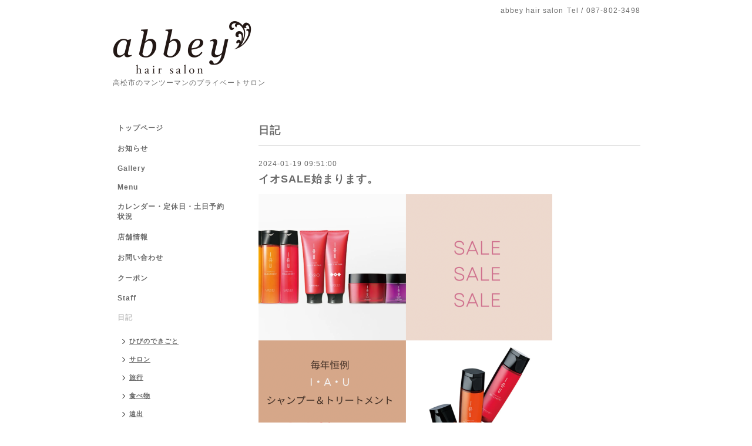

--- FILE ---
content_type: text/html; charset=utf-8
request_url: https://abbey-hairsalon.com/diary/93549
body_size: 2848
content:
<!DOCTYPE html PUBLIC "-//W3C//DTD XHTML 1.0 Transitional//EN" "http://www.w3.org/TR/xhtml1/DTD/xhtml1-transitional.dtd">
<html xmlns="http://www.w3.org/1999/xhtml" xml:lang="ja" lang="ja">
<head>
<!-- Simple2: ver.202007290000 -->
<meta http-equiv="content-type" content="text/html; charset=utf-8" />
<title>イオSALE始まります。 - abbey hair salon,高松市,美容室,アビー,abbey,ヘアサロン</title>
<meta name="viewport" content="width=device-width, initial-scale=1, maximum-scale=1, user-scalable=yes" />
<meta name="keywords" content="高松,美容室,アビー,abbey,ヘアサロン,プライベートサロン," />
<meta name="description" content="毎年恒例イオシャンプー、トリートメント、マスクのセールが始まります。ご注文いただいてからの商品が届き次第お引き渡しとなります。２月１８日までのご注文のお品に..." />
<meta property="og:title" content="イオSALE始まります。" />
<meta property="og:image" content="https://cdn.goope.jp/39160/1607211750064spf.png" />
<meta property="og:site_name" content="abbey hair salon,高松市,美容室,アビー,abbey,ヘアサロン" />
<meta http-equiv="content-style-type" content="text/css" />
<meta http-equiv="content-script-type" content="text/javascript" />

<link rel="alternate" type="application/rss+xml" title="abbey hair salon,高松市,美容室,アビー,abbey,ヘアサロン / RSS" href="/feed.rss" />
<style type="text/css" media="all">@import "/style.css?274856-1628125532";</style>
<link rel="stylesheet" href="/css/font-awesome/css/font-awesome.min.css" />
<script type="text/javascript" src="/assets/jquery/jquery-3.5.1.min.js"></script>
<script type="text/javascript" src="/js/tooltip.js"></script>
<script type="text/javascript" src="/assets/responsiveslides/responsiveslides-1.55.min.js"></script>
<script type="text/javascript" src="/assets/colorbox/jquery.colorbox-1.6.4.min.js"></script>
<script src="/js/theme_simple2/init.js"></script>

<script>
  $(function() {
    $('#main').find('.thickbox').not('.js-colorbox-html').colorbox({
      rel: 'thickbox',
      width: '78%',
      maxHeight: '88%',
      previous: '<i class="fa fa-caret-left"></i>',
      next: '<i class="fa fa-caret-right"></i>',
      close: '<i class="fa fa-close"></i>',
      current: ''
    });
  });
</script>

</head>

<body id="diary">
<div id="wrapper">
<div id="wrapper_inner">

<!-- ヘッダー部分ここから // -->
<div id="header">
<div id="header_inner">


    <div class="shop_title">
      <div class="shop_name shop_name_sp">abbey hair salon</div>
      <div class="shop_rss shop_rss_sp"><a href="/feed.rss"><img src="/img/icon/rss2.png" /></a></div>
      <div class="shop_tel shop_tel_sp">Tel&nbsp;/&nbsp;087-802-3498</div>
      <div class="header_social_wrap">
        

        

        
      </div>
    </div>


  <div class="site_title">
    <h1 class="site_logo">
      <a class="shop_sitename" href="https://abbey-hairsalon.com"><img src='//cdn.goope.jp/39160/1607211750064spf_m.png' alt='abbey hair salon,高松市,美容室,アビー,abbey,ヘアサロン' /></a>
    </h1>
    <div class="site_description site_description_smartphone">高松市のマンツーマンのプライベートサロン</div>
  </div>


</div>
</div>
<!-- // ヘッダー部分ここまで -->


<div id="contents">
<div id="contents_inner">


  <!-- メイン部分ここから -->
  <div id="main">
  <div id="main_inner">

    


    


    


    


    


    


    


    

    

    

    
    <!----------------------------------------------

     ページ：フリーページ

    ---------------------------------------------->
    <h2 class="page_title">日記</h2>
    <div class="free_area wysiwyg">
      <!----------------------------------------------
ページ：日記
---------------------------------------------->

<div class="p-diary">
  
  <section class="p-diary__unit">
    <div class="p-diary__date">2024-01-19 09:51:00</div>
    <h3 class="p-diary__title">
      <a href="/diary/93549">イオSALE始まります。</a>
    </h3>
    <div class="p-diary__category">
      <a href=""></a>
    </div>
    <div class="wysiwyg p-diary__body">
      <p><a href="https://cdn.goope.jp/39160/240119121057-65a9e841e65f5.png" target="_blank"><img src="https://cdn.goope.jp/39160/240119121057-65a9e841e65f5_l.png" alt="36DB4259-65C5-414D-A32C-881884089E72.png" /></a></p>
<p>&nbsp;</p>
<p>毎年恒例イオシャンプー、トリートメント、マスクのセールが始まります。</p>
<p>&nbsp;</p>
<p>ご注文いただいてからの商品が届き次第お引き渡しとなります。</p>
<p>&nbsp;</p>
<p><span style="color: #ff0000;">２月１８日までのご注文のお品に限ります。</span></p>
<p>&nbsp;</p>
<p>１月２６日以降に週１回のペースで入荷しますので必要な方は注文のご連絡ください。</p>
<p>&nbsp;</p>
<p>来店時でも、公式LINEも、お電話でも。</p>
<p>&nbsp;</p>
<p>公式LINEで２月２８日までのご注文と送ってしまったのですが</p>
<p>&nbsp;</p>
<p><span style="color: #ff0000;">２月1８日までにご注文の間違いでした。申し訳ございません。</span></p>
<p>&nbsp;</p>
<p>&nbsp;</p>
    </div>
  </section>
  
</div>



<!-- CSS -->
<script>
  $(function() {
    $('head').prepend('<link rel="stylesheet" href="/css/custompage/diary.css" type="text/css">');
  });
</script>

    </div>
    


    
      <div class="autopagerize_insert_before"></div>
      <div class="pager">
        
      </div>
    


  </div>
  </div>
  <!-- // メイン部分ここまで -->

</div>
</div>
<!-- // contents -->


<!-- ナビゲーション部分ここから // -->
<div id="navi">
<div id="navi_inner">
  <ul>
    
    <li><a href="/"  class="navi_top">トップページ</a></li>
    
    <li><a href="/info"  class="navi_info">お知らせ</a></li>
    
    <li><a href="/photo"  class="navi_photo">Gallery</a></li>
    
    <li><a href="/menu"  class="navi_menu">Menu</a></li>
    
    <li><a href="/calendar"  class="navi_calendar">カレンダー・定休日・土日予約状況</a></li>
    
    <li><a href="/about"  class="navi_about">店舗情報</a></li>
    
    <li><a href="/contact"  class="navi_contact">お問い合わせ</a></li>
    
    <li><a href="/coupon"  class="navi_coupon">クーポン</a></li>
    
    <li><a href="/staff"  class="navi_staff">Staff</a></li>
    
    <li><a href="/diary"  class="navi_diary active">日記</a><ul class="sub_navi">
<li><a href='/diary/category/1049156'>ひびのできごと</a></li>
<li><a href='/diary/category/1049157'>サロン</a></li>
<li><a href='/diary/category/1049158'>旅行</a></li>
<li><a href='/diary/category/1049159'>食べ物</a></li>
<li><a href='/diary/category/1049193'>遠出</a></li>
</ul>
</li>
    
    <li><a href="/free/favon"  class="navi_free free_443990">新メニュー【FAVON】</a></li>
    
  </ul>
  <br class="clear" />
</div>
<!-- ナビゲーションパーツここから // -->

<!-- // ナビゲーションパーツここまで -->
</div>
<!-- // ナビゲーション部分ここまで -->


<!-- サイドバー部分ここから // -->
<div id="sidebar">
<div id="sidebar_inner">

  <div class="today_area today_area_smartphone">
    <div class="today_title">2026.01.28 Wednesday</div>
    
  </div>


  <div class="counter_area counter_area_smartphone">
    <div class="counter_title">カウンター</div>
    <div class="counter_today">
      Today&nbsp;:&nbsp;<span class="num">14</span>
    </div>
    <div class="counter_yesterday">
      Yesterday&nbsp;:&nbsp;<span class="num">162</span>
    </div>
    <div class="counter_total">
      Total&nbsp;:&nbsp;<span class="num">673121</span>
    </div>
  </div>


  <div class="qr_area qr_area_smartphone">
    <div class="qr_title">携帯サイト</div>
    <div class="qr_img"><img src="//r.goope.jp/qr/abbey"width="100" height="100" /></div>
  </div>

  

</div>

</div>
<!-- // サイドバー部分ここまで -->


<!-- フッター部分ここから // -->
<div id="footer">
<div id="footer_inner">

 <div class="shop_title_footer clearfix">
      <div class="shop_info_footer">
        <div class="shop_rss shop_rss_footer shop_rss"><a href="/feed.rss"><img src="/img/icon/rss2.png" /></a></div>
        <div class="shop_name shop_name_footer">abbey hair salon&nbsp; </div>
      </div>
      <div class="shop_tel shop_tel_footer">087-802-3498</div>
  </div>

  <div class="copy_powered">

  <div class="copyright copyright_smartphone">&copy;2026 <a href="https://abbey-hairsalon.com">abbey hair salon</a>. All Rights Reserved.</div>

  <div class="powered powered_smartphone">Powered by <a href="https://goope.jp/">グーペ</a> / <a href="https://admin.goope.jp/">Admin</a></div>

  </div>

  <br class="clear" />

</div>
</div>
<!-- // フッター部分ここまで -->

</div>
</div>

</body>
</html>
